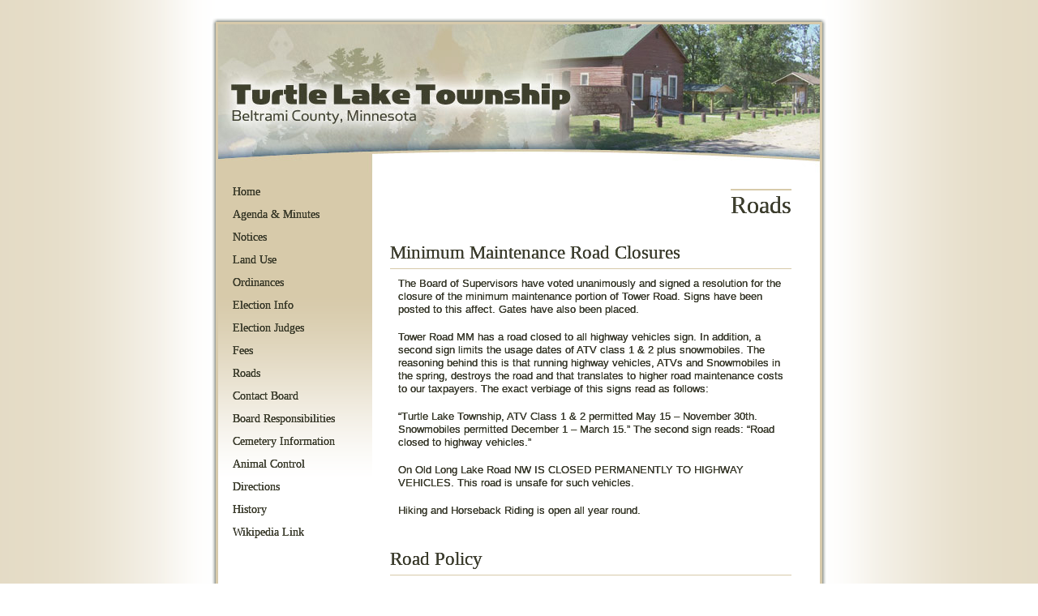

--- FILE ---
content_type: text/html; charset=utf-8
request_url: https://turtlelaketownship.org/Roads/
body_size: 5169
content:
<!DOCTYPE html PUBLIC "-//W3C//DTD XHTML 1.0 Transitional//EN" "http://www.w3.org/TR/xhtml1/DTD/xhtml1-transitional.dtd">
<html xmlns="http://www.w3.org/1999/xhtml">
<head>
<meta http-equiv="Content-Type" content="text/html; charset=utf-8" />
<title>Turtle Lake Township: Roads</title>
<script type='text/javascript' src='/js/prototype.js'></script>
<script type='text/javascript' src='/js/scriptaculous.js?load=effects'></script>
<script type='text/javascript' src='/js/lightbox.js' ></script>
<link href="/css/site_css.css" rel="stylesheet" type="text/css" />
<link rel="stylesheet" type="text/css" href="/css/lightbox.css">
<script>
    (function(i,s,o,g,r,a,m){i['GoogleAnalyticsObject']=r;i[r]=i[r]||function(){
            (i[r].q=i[r].q||[]).push(arguments)},i[r].l=1*new Date();a=s.createElement(o),
        m=s.getElementsByTagName(o)[0];a.async=1;a.src=g;m.parentNode.insertBefore(a,m)
    })(window,document,'script','https://www.google-analytics.com/analytics.js','ga');

    ga('create', 'UA-107522697-1', 'auto');
    ga('send', 'pageview');

</script>
</head>

<body id="top">
<div id="container">
<table border="0" cellpadding="0" cellspacing="0" class="tableStructure">
  <tr>
    <td class="tl"><img src="/images/spacer.gif" class="x10" /></td>
    <td class="t"><img src="/images/spacer.gif" class="x10" /></td>
    <td class="tr"><img src="/images/spacer.gif" class="x10" /></td>
  </tr>
  <tr>
    <td class="l"><img src="/images/spacer.gif" class="x10" /></td>
    <td>
    <!--masthead-->
    <div class="masthead"><img src="/images/turtle_lake_layout_05.jpg" /></div>
    <!-- end masthead-->
  <!--navigation-->
    <div class="nav">
    <div class="navInner">
    <ul>
    <li><a rel="home" href="https://www.turtlelaketownship.org/">Home</a></li>
    <li><a href="/Agenda-Minutes/">Agenda & Minutes</a></li>
    <li><a href="/Notices/">Notices</a></li>
    <li><a href="/Land-Use/">Land Use</a></li>
    <li><a href="/Ordinances/">Ordinances</a></li>
    <li><a href="/Election-Info/">Election Info</a></li>
    <li><a href="/Election-Judges/">Election Judges</a></li>
    <li><a href="/Fees/">Fees</a></li>
    <li><a href="/Roads/">Roads</a></li>
    <li><a href="/Contact-Board/26/e-mail-address-for-board-members">Contact Board</a></li>
    <li><a href="/board-member-responsibilities/">Board Responsibilities</a></li>
    <li><a href="/Cemetery-Information/">Cemetery Information</a></li>
    <li><a href="/Animal-Control/">Animal Control</a></li>
    <li><a href="/Directions/">Directions</a></li>
    <li><a href="/History/" target=_blank">History</a></li>
    <li><a href="http://en.wikipedia.org/wiki/Turtle_Lake_Township,_Beltrami_County,_Minnesota" target=_blank">Wikipedia Link</a></li>
    </ul>
    </div>
    </div>
    <!--end navigation -->

    <div class="content">
    <div class="contentInner">
    
<h1>Roads</h1>


    <h2>Minimum Maintenance Road&#160;Closures</h2>
     	<p>The Board of Supervisors have voted unanimously and signed a resolution for the closure of the minimum maintenance portion of Tower Road. Signs have been posted to this affect.  Gates have also been placed. </p>

	<p>Tower Road MM has a road closed to all highway vehicles sign. In addition, a second sign limits the usage dates of <span class="caps">ATV</span> class 1 &amp; 2 plus snowmobiles. The reasoning behind this is that running highway vehicles, <span class="caps">ATV</span>s and Snowmobiles in the spring, destroys the road and that translates to higher road maintenance costs to our taxpayers. The exact verbiage of this signs read as follows:</p>

	<p>&#8220;Turtle Lake Township, <span class="caps">ATV</span> Class 1 &amp; 2 permitted May 15 &#8211; November 30th. Snowmobiles permitted December 1 &#8211; March 15.&#8221;  The second sign reads: &#8220;Road closed to highway vehicles.&#8221; </p>

	<p>On Old Long Lake Road NW IS <span class="caps">CLOSED</span> <span class="caps">PERMANENTLY</span> TO <span class="caps">HIGHWAY</span> <span class="caps">VEHICLES</span>. This road is unsafe for such vehicles.</p>

	<p>Hiking and Horseback Riding is open all year round. </p>
<img src="/images/spacer.gif" class="x10" />    <h2>Road&#160;Policy</h2>
     	<p>c<a href="https://www.turtlelaketownship.org/file_download/816/Road+Policies+and+Standards++2021+revision+%281%29110121.pdf">Road Policies and Standards  2021 revision (1)110121.pdf</a></p>
<img src="/images/spacer.gif" class="x10" />

</div></div>
    <!--end content -->
    </td>
    <td class="r"><img src="/images/spacer.gif" class="x10" /></td>
  </tr>
  <tr>
    <td class="bl"><img src="/images/spacer.gif" class="x10" /></td>
    <td class="b"><img src="/images/spacer.gif" class="x10" /></td>
    <td class="br"><img src="/images/spacer.gif" class="x10" /></td>
  </tr>
</table>

<div class="push"></div>
</div>
<div class="footer">
<div class="footerInner">
<ul><li> COPYRIGHT &copy; 2026
         <a rel="home" href="https://www.turtlelaketownship.org/">Turtle Lake Township</a>. All Rights Reserved.
</li></ul>
</div>
</div>
</body>
</html>


--- FILE ---
content_type: text/css
request_url: https://turtlelaketownship.org/css/site_css.css
body_size: 8422
content:
/*==================================================================
	Reset styles!
==================================================================== */



body, div, dl, dt, dd, ul, ol, li, h1, h2, h3, h4, h5, h6, pre, form, fieldset, input, textarea, p, blockquote, th, td {
	margin:0;
	padding:0;
	text-shadow: 0 0 0 #000;
}
table {
	border-collapse:collapse;
	border-spacing:0;
}
fieldset, img {
	border:0;
}
address, caption, cite, code, dfn, em, strong, th, var {
	font-style:normal;
	font-weight:normal;
}
ol, ul {
	list-style:none;
}
caption, th {
	text-align:left;
}
h1, h2, h3, h4, h5, h6 {
	font-size:100%;
	font-weight:normal;
}
q:before, q:after {
	content:'';
}
abbr, acronym {
	border:0;
}
/*==================================================================
	Global styles
==================================================================== */

.clear {
	clear:both;
}
.float-left {
	float:left;
	margin:0 10px 10px 0;
}
.float-right {
	float:right;
	margin:0 0 10px 10px;
}
.text-left {
	text-align:left;
}
.text-right {
	text-align:right;
}
.text-center {
	text-align:center;
}
.text-justify {
	text-align:justify;
}
.bold, b, strong {
	font-weight:700;
}
.italic {
	font-style:italic;
}

.small {font-size:80%}
.underline {
	border-bottom:1px solid;
}
.highlight {
	background:#ffc;
}
.uppercase {
	text-transform:uppercase;
}
.img-left {
	float:left;
	margin:4px 10px 4px 0;
}
.img-right {
	float:right;
	margin:4px 0 4px 10px;
}
.nopadding {
	padding:0;
}
.noindent {
	margin-left:0;
	padding-left:0;
}
.nobullet {
	list-style:none;
	list-style-image:none;
}
/*==================================================================
	Overall styles
==================================================================== */

html, body {
	height: 100%;
}

body#top {
	background-color:#ffffff;
	font-size: 100%;
	margin: 0;
	padding:0;
	color: #3e3f2d;
	font-family:Georgia, "Times New Roman", Times, serif;
	line-height: 110%;
	background-image: url(/images/body_bg.gif);
	background-repeat: repeat-y;
	background-position: center top;
}
.wrap {
	margin: 0;
	padding: 0;
}

/*==================================================================
	Structure styles
==================================================================== */

#container {
	left:50%;
	width:762px;
	/* Overall width of div */
margin:0px 0 -50px -381px;
	/* half of the overall width */
background:none;
	position:relative;
	padding: 0;
	min-height: 99%;
	height: auto !important;
	height: 99%;

}

img.x10 {
	width:10px;
	height:10px;
}
.tableStructure {
	width: 762px;
	margin:20px 0 0 0;
}
.tableStructure td.tr {
	background-image: url(/images/turtle_lake_layout_tr.gif);
	background-repeat: no-repeat;
	background-position: right bottom;
}
.tableStructure td.t {
	background-image: url(/images/turtle_lake_layout_t.gif);
	background-repeat: repeat-x;
	background-position: right top;
}
.tableStructure td.tl {
	background-image: url(/images/turtle_lake_layout_tl.gif);
	background-repeat: no-repeat;
	background-position: right bottom;
}
.tableStructure td.l {
	background-image: url(/images/turtle_lake_layout_l.gif);
	background-repeat: repeat-y;
	background-position: right top;
}
.tableStructure td.bl {
	background-image: url(/images/turtle_lake_layout_bl.gif);
	background-repeat: no-repeat;
	background-position: right bottom;
}
.tableStructure td.b {
	background-image: url(/images/turtle_lake_layout_b.gif);
	background-repeat: repeat-x;
	background-position: right top;
}
.tableStructure td.br {
	background-image: url(/images/turtle_lake_layout_br.gif);
	background-repeat: no-repeat;
	background-position: right bottom;
}
.tableStructure td.r {
	background-image: url(/images/turtle_lake_layout_r.gif);
	background-repeat: repeat-y;
	background-position: right top;
}

/*==================================================================
	masthead styles
==================================================================== */
.masthead {
	width:742px;
	height:183px;
	clear: both;
}

/*==================================================================
	Navigation styles
==================================================================== */
.nav {
	float: left;
	clear: left;
	width: 190px;
	background-image: url(/images/turtle_lake_layout_06.gif);
	background-repeat: no-repeat;
	background-position: left top;
}
.navInner {
	margin:10px 10px 20px 15px;
}
.navInner ul {

}
.navInner ul li, .footerInner ul li {
	font-size:14px;
	margin:1px 0;
	padding:5px 0;
	line-height:125%;
}
.navInner ul li a, .navInner ul li a:visited, .footerInner ul li a, .footerInner ul li a:visited  {
	color: #3f402d;
	border: none;
	padding:3px;
	text-decoration:none;
}
.navInner ul li a:active, .navInner ul li a:hover, .footerInner ul li a:active, .footerInner ul li a:hover {
color:#ffffff;
background: #3f402d;
}

/*==================================================================
	Content styles
==================================================================== */
.content {
	float: right;
	width: 550px;
	clear: right;
}
.contentInner {
	padding:20px;
	width:90%;
}

.contentInner h1 {
	font-size: 30px;
	border-top-width: 2px;
	border-top-style: solid;
	border-top-color: #d7caaa;
	float: right;
	font-weight: normal;
	padding: 3px 0 10px 0px;
	margin: 0 0 20px 0;
	line-height:100%;
}
.contentInner h2 {
	font-size:23px;
	margin:10em 0;
	clear:both;
	margin:10px 0 10px 0;
	padding:0 0 5px 0;
	border-bottom: 1px solid #d7caaa;
	line-height:125%;
}
.contentInner h3 {
	font-size:18px;
	clear:both;
	margin:20px 0 5px 0;
}
.contentInner p {
font-size:13px;
	line-height: 1rem;
font-family:Tahoma,Arial,Helvetica,sans-serif;
text-align: left;
word-spacing: 0;
margin:0 0 1.125rem 10px;
}

.contentInner ul li, .contentInner ol li {
list-style: none;
	font-size: 13px;
	line-height: 1rem;
font-family:Tahoma,Arial,Helvetica,sans-serif;
text-align: left;
word-spacing:0;
margin-bottom:1.125rem;
	padding: 0 0 3px 16px;
	background-image: url(/images/arrow-off.gif);
	background-repeat: no-repeat;
	background-position: 3px 4px;
}

.contentInner a, .contentInner a:visited	{
	color:#3f402d;
	text-decoration:none;
	border-bottom-width: 1px;
	border-bottom-style: dotted;
	border-bottom-color: #3f402d;
	border-top-width: 1px;
	border-right-width: 1px;
	border-left-width: 1px;
	border-top-style: solid;
	border-right-style: solid;
	border-left-style: solid;
	border-top-color: #FFFFFF;
	border-right-color: #FFFFFF;
	border-left-color: #FFFFFF;
}
.contentInner a:active, .contentInner a:hover	{
	color:#ffffff;
	background-color:#3f402d;
	border: 1px solid #3f402d;
	}

	img.bdr {
	padding: 2px;
    background:#ffffff;
    border: #3f402d 1px dotted;
    margin:5px 4px 4px 5px;
    }

.contentInner a.lightbox, .contentInner a:hover.lightbox, .contentInner a:active.lightbox, .contentInner a:visited.lightbox {border:none; background:none;}

/*==================================================================
	Footer styles
==================================================================== */

.footer, .push {height:50px;}
.footer {left:50%;
	width:762px;
	/* Overall width of div */
margin:0px 0 0 -381px;
	/* half of the overall width */
background:none;
	clear:both;
	position:relative;
	padding: 0;

	text-align:center;}

/*==================================================================
	Additional content styles, Jan 12, 2024
==================================================================== */
.contentInner ol {
	padding-left: 24px;
}
.contentInner ol > li {
	list-style: decimal;
	background-image: none;
}

/*==================================================================
	Additional content styles, May, 2025
==================================================================== */

.contentInner table {
	width:100%;
	margin-bottom: 1em;
}

.contentInner table td {
	padding: 0.5em;
	font-size: 13px;
}

.contentInner table tr {
	border-top: 1px solid #d7caaa;
}
.contentInner table tr:last-child {
	border-bottom: 1px solid #d7caaa;
}

.contentInner table tr:nth-child(odd) {
	background-color:#f5f5f5;
}


--- FILE ---
content_type: text/plain
request_url: https://www.google-analytics.com/j/collect?v=1&_v=j102&a=1222453967&t=pageview&_s=1&dl=https%3A%2F%2Fturtlelaketownship.org%2FRoads%2F&ul=en-us%40posix&dt=Turtle%20Lake%20Township%3A%20Roads&sr=1280x720&vp=1280x720&_u=IEBAAEABAAAAACAAI~&jid=1511304&gjid=1774468929&cid=735346656.1768924231&tid=UA-107522697-1&_gid=80569414.1768924231&_r=1&_slc=1&z=1668365810
body_size: -452
content:
2,cG-MNWZLNH2ZL